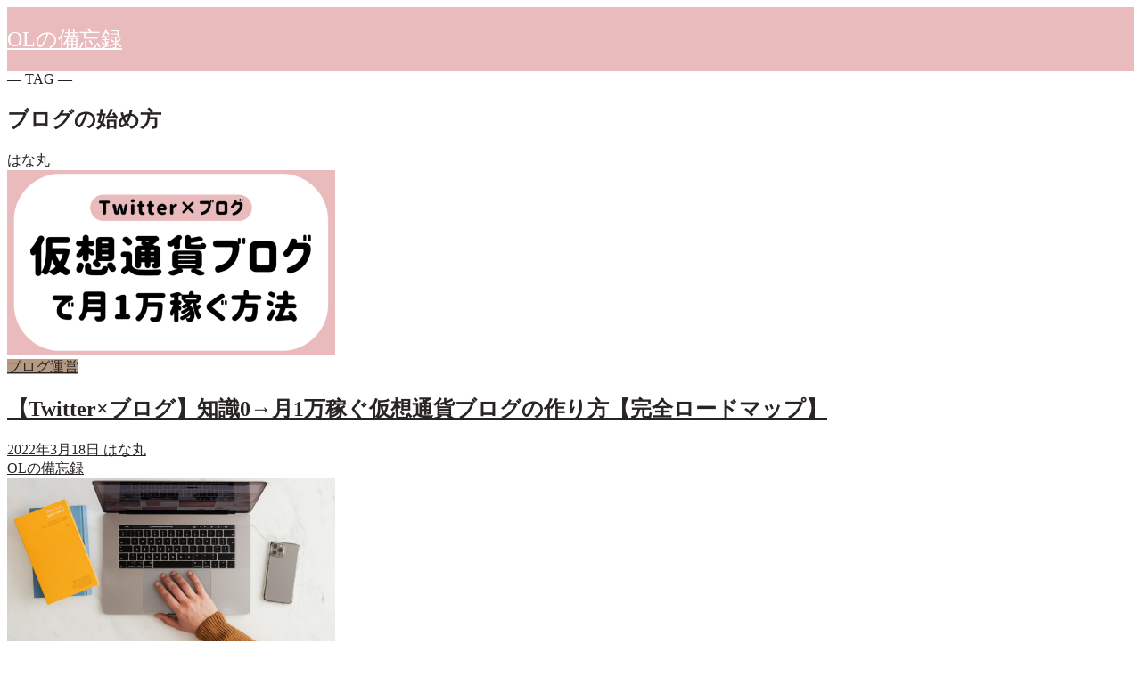

--- FILE ---
content_type: text/html; charset=UTF-8
request_url: https://hanamaru-blog.com/tag/%E3%83%96%E3%83%AD%E3%82%B0%E3%81%AE%E5%A7%8B%E3%82%81%E6%96%B9/
body_size: 12761
content:
<!DOCTYPE html><html lang="ja"><head prefix="og: http://ogp.me/ns# fb: http://ogp.me/ns/fb# article: http://ogp.me/ns/article#"><meta charset="utf-8"><meta http-equiv="X-UA-Compatible" content="IE=edge"><meta name="viewport" content="width=device-width, initial-scale=1"><meta property="og:type" content="blog"><meta property="og:title" content="ブログの始め方タグの記事一覧｜OLの備忘録"><meta property="og:url" content="https://hanamaru-blog.com/tag/%e3%83%96%e3%83%ad%e3%82%b0%e3%81%ae%e5%a7%8b%e3%82%81%e6%96%b9/"><meta property="og:image" content="https://hanamaru-blog.com/wp-content/uploads/2022/03/英語学童は-意味がない？-本当に話せるのか-22.png"><meta property="og:site_name" content="OLの備忘録"><meta property="fb:admins" content=""><meta name="twitter:card" content="summary"><meta name="twitter:site" content="@hanamaru_2458"><link rel="shortcut icon" href="https://hanamaru-blog.com/wp-content/themes/jin/favicon.ico"><link rel="canonical" href="https://hanamaru-blog.com"><title>【ブログの始め方】タグの記事一覧｜OLの備忘録</title><meta name='robots' content='max-image-preview:large' /><link rel='dns-prefetch' href='//cdnjs.cloudflare.com' /><link rel='dns-prefetch' href='//use.fontawesome.com' /><link rel='dns-prefetch' href='//s.w.org' /><link rel="alternate" type="application/rss+xml" title="OLの備忘録 &raquo; フィード" href="https://hanamaru-blog.com/feed/" /><link rel="alternate" type="application/rss+xml" title="OLの備忘録 &raquo; コメントフィード" href="https://hanamaru-blog.com/comments/feed/" /><link rel="alternate" type="application/rss+xml" title="OLの備忘録 &raquo; ブログの始め方 タグのフィード" href="https://hanamaru-blog.com/tag/%e3%83%96%e3%83%ad%e3%82%b0%e3%81%ae%e5%a7%8b%e3%82%81%e6%96%b9/feed/" /> <script defer src="[data-uri]"></script> <!--noptimize--><script id="hanam-ready">
			window.advanced_ads_ready=function(e,a){a=a||"complete";var d=function(e){return"interactive"===a?"loading"!==e:"complete"===e};d(document.readyState)?e():document.addEventListener("readystatechange",(function(a){d(a.target.readyState)&&e()}),{once:"interactive"===a})},window.advanced_ads_ready_queue=window.advanced_ads_ready_queue||[];		</script>
		<!--/noptimize--><style type="text/css">img.wp-smiley,
img.emoji {
	display: inline !important;
	border: none !important;
	box-shadow: none !important;
	height: 1em !important;
	width: 1em !important;
	margin: 0 0.07em !important;
	vertical-align: -0.1em !important;
	background: none !important;
	padding: 0 !important;
}</style><link rel='stylesheet' id='rtoc_style-css'  href='https://hanamaru-blog.com/wp-content/cache/autoptimize/autoptimize_single_493a3bb4a327fe423b6b8cc06e6f9c99.php?ver=5.9.12' type='text/css' media='all' /><link rel='stylesheet' id='wp-block-library-css'  href='https://hanamaru-blog.com/wp-includes/css/dist/block-library/style.min.css?ver=5.9.12' type='text/css' media='all' /><style id='global-styles-inline-css' type='text/css'>body{--wp--preset--color--black: #000000;--wp--preset--color--cyan-bluish-gray: #abb8c3;--wp--preset--color--white: #ffffff;--wp--preset--color--pale-pink: #f78da7;--wp--preset--color--vivid-red: #cf2e2e;--wp--preset--color--luminous-vivid-orange: #ff6900;--wp--preset--color--luminous-vivid-amber: #fcb900;--wp--preset--color--light-green-cyan: #7bdcb5;--wp--preset--color--vivid-green-cyan: #00d084;--wp--preset--color--pale-cyan-blue: #8ed1fc;--wp--preset--color--vivid-cyan-blue: #0693e3;--wp--preset--color--vivid-purple: #9b51e0;--wp--preset--gradient--vivid-cyan-blue-to-vivid-purple: linear-gradient(135deg,rgba(6,147,227,1) 0%,rgb(155,81,224) 100%);--wp--preset--gradient--light-green-cyan-to-vivid-green-cyan: linear-gradient(135deg,rgb(122,220,180) 0%,rgb(0,208,130) 100%);--wp--preset--gradient--luminous-vivid-amber-to-luminous-vivid-orange: linear-gradient(135deg,rgba(252,185,0,1) 0%,rgba(255,105,0,1) 100%);--wp--preset--gradient--luminous-vivid-orange-to-vivid-red: linear-gradient(135deg,rgba(255,105,0,1) 0%,rgb(207,46,46) 100%);--wp--preset--gradient--very-light-gray-to-cyan-bluish-gray: linear-gradient(135deg,rgb(238,238,238) 0%,rgb(169,184,195) 100%);--wp--preset--gradient--cool-to-warm-spectrum: linear-gradient(135deg,rgb(74,234,220) 0%,rgb(151,120,209) 20%,rgb(207,42,186) 40%,rgb(238,44,130) 60%,rgb(251,105,98) 80%,rgb(254,248,76) 100%);--wp--preset--gradient--blush-light-purple: linear-gradient(135deg,rgb(255,206,236) 0%,rgb(152,150,240) 100%);--wp--preset--gradient--blush-bordeaux: linear-gradient(135deg,rgb(254,205,165) 0%,rgb(254,45,45) 50%,rgb(107,0,62) 100%);--wp--preset--gradient--luminous-dusk: linear-gradient(135deg,rgb(255,203,112) 0%,rgb(199,81,192) 50%,rgb(65,88,208) 100%);--wp--preset--gradient--pale-ocean: linear-gradient(135deg,rgb(255,245,203) 0%,rgb(182,227,212) 50%,rgb(51,167,181) 100%);--wp--preset--gradient--electric-grass: linear-gradient(135deg,rgb(202,248,128) 0%,rgb(113,206,126) 100%);--wp--preset--gradient--midnight: linear-gradient(135deg,rgb(2,3,129) 0%,rgb(40,116,252) 100%);--wp--preset--duotone--dark-grayscale: url('#wp-duotone-dark-grayscale');--wp--preset--duotone--grayscale: url('#wp-duotone-grayscale');--wp--preset--duotone--purple-yellow: url('#wp-duotone-purple-yellow');--wp--preset--duotone--blue-red: url('#wp-duotone-blue-red');--wp--preset--duotone--midnight: url('#wp-duotone-midnight');--wp--preset--duotone--magenta-yellow: url('#wp-duotone-magenta-yellow');--wp--preset--duotone--purple-green: url('#wp-duotone-purple-green');--wp--preset--duotone--blue-orange: url('#wp-duotone-blue-orange');--wp--preset--font-size--small: 13px;--wp--preset--font-size--medium: 20px;--wp--preset--font-size--large: 36px;--wp--preset--font-size--x-large: 42px;}.has-black-color{color: var(--wp--preset--color--black) !important;}.has-cyan-bluish-gray-color{color: var(--wp--preset--color--cyan-bluish-gray) !important;}.has-white-color{color: var(--wp--preset--color--white) !important;}.has-pale-pink-color{color: var(--wp--preset--color--pale-pink) !important;}.has-vivid-red-color{color: var(--wp--preset--color--vivid-red) !important;}.has-luminous-vivid-orange-color{color: var(--wp--preset--color--luminous-vivid-orange) !important;}.has-luminous-vivid-amber-color{color: var(--wp--preset--color--luminous-vivid-amber) !important;}.has-light-green-cyan-color{color: var(--wp--preset--color--light-green-cyan) !important;}.has-vivid-green-cyan-color{color: var(--wp--preset--color--vivid-green-cyan) !important;}.has-pale-cyan-blue-color{color: var(--wp--preset--color--pale-cyan-blue) !important;}.has-vivid-cyan-blue-color{color: var(--wp--preset--color--vivid-cyan-blue) !important;}.has-vivid-purple-color{color: var(--wp--preset--color--vivid-purple) !important;}.has-black-background-color{background-color: var(--wp--preset--color--black) !important;}.has-cyan-bluish-gray-background-color{background-color: var(--wp--preset--color--cyan-bluish-gray) !important;}.has-white-background-color{background-color: var(--wp--preset--color--white) !important;}.has-pale-pink-background-color{background-color: var(--wp--preset--color--pale-pink) !important;}.has-vivid-red-background-color{background-color: var(--wp--preset--color--vivid-red) !important;}.has-luminous-vivid-orange-background-color{background-color: var(--wp--preset--color--luminous-vivid-orange) !important;}.has-luminous-vivid-amber-background-color{background-color: var(--wp--preset--color--luminous-vivid-amber) !important;}.has-light-green-cyan-background-color{background-color: var(--wp--preset--color--light-green-cyan) !important;}.has-vivid-green-cyan-background-color{background-color: var(--wp--preset--color--vivid-green-cyan) !important;}.has-pale-cyan-blue-background-color{background-color: var(--wp--preset--color--pale-cyan-blue) !important;}.has-vivid-cyan-blue-background-color{background-color: var(--wp--preset--color--vivid-cyan-blue) !important;}.has-vivid-purple-background-color{background-color: var(--wp--preset--color--vivid-purple) !important;}.has-black-border-color{border-color: var(--wp--preset--color--black) !important;}.has-cyan-bluish-gray-border-color{border-color: var(--wp--preset--color--cyan-bluish-gray) !important;}.has-white-border-color{border-color: var(--wp--preset--color--white) !important;}.has-pale-pink-border-color{border-color: var(--wp--preset--color--pale-pink) !important;}.has-vivid-red-border-color{border-color: var(--wp--preset--color--vivid-red) !important;}.has-luminous-vivid-orange-border-color{border-color: var(--wp--preset--color--luminous-vivid-orange) !important;}.has-luminous-vivid-amber-border-color{border-color: var(--wp--preset--color--luminous-vivid-amber) !important;}.has-light-green-cyan-border-color{border-color: var(--wp--preset--color--light-green-cyan) !important;}.has-vivid-green-cyan-border-color{border-color: var(--wp--preset--color--vivid-green-cyan) !important;}.has-pale-cyan-blue-border-color{border-color: var(--wp--preset--color--pale-cyan-blue) !important;}.has-vivid-cyan-blue-border-color{border-color: var(--wp--preset--color--vivid-cyan-blue) !important;}.has-vivid-purple-border-color{border-color: var(--wp--preset--color--vivid-purple) !important;}.has-vivid-cyan-blue-to-vivid-purple-gradient-background{background: var(--wp--preset--gradient--vivid-cyan-blue-to-vivid-purple) !important;}.has-light-green-cyan-to-vivid-green-cyan-gradient-background{background: var(--wp--preset--gradient--light-green-cyan-to-vivid-green-cyan) !important;}.has-luminous-vivid-amber-to-luminous-vivid-orange-gradient-background{background: var(--wp--preset--gradient--luminous-vivid-amber-to-luminous-vivid-orange) !important;}.has-luminous-vivid-orange-to-vivid-red-gradient-background{background: var(--wp--preset--gradient--luminous-vivid-orange-to-vivid-red) !important;}.has-very-light-gray-to-cyan-bluish-gray-gradient-background{background: var(--wp--preset--gradient--very-light-gray-to-cyan-bluish-gray) !important;}.has-cool-to-warm-spectrum-gradient-background{background: var(--wp--preset--gradient--cool-to-warm-spectrum) !important;}.has-blush-light-purple-gradient-background{background: var(--wp--preset--gradient--blush-light-purple) !important;}.has-blush-bordeaux-gradient-background{background: var(--wp--preset--gradient--blush-bordeaux) !important;}.has-luminous-dusk-gradient-background{background: var(--wp--preset--gradient--luminous-dusk) !important;}.has-pale-ocean-gradient-background{background: var(--wp--preset--gradient--pale-ocean) !important;}.has-electric-grass-gradient-background{background: var(--wp--preset--gradient--electric-grass) !important;}.has-midnight-gradient-background{background: var(--wp--preset--gradient--midnight) !important;}.has-small-font-size{font-size: var(--wp--preset--font-size--small) !important;}.has-medium-font-size{font-size: var(--wp--preset--font-size--medium) !important;}.has-large-font-size{font-size: var(--wp--preset--font-size--large) !important;}.has-x-large-font-size{font-size: var(--wp--preset--font-size--x-large) !important;}</style><link rel='stylesheet' id='contact-form-7-css'  href='https://hanamaru-blog.com/wp-content/cache/autoptimize/autoptimize_single_e6fae855021a88a0067fcc58121c594f.php?ver=5.5.4' type='text/css' media='all' /><link rel='stylesheet' id='ppress-frontend-css'  href='https://hanamaru-blog.com/wp-content/plugins/wp-user-avatar/assets/css/frontend.min.css?ver=3.2.7' type='text/css' media='all' /><link rel='stylesheet' id='ppress-flatpickr-css'  href='https://hanamaru-blog.com/wp-content/plugins/wp-user-avatar/assets/flatpickr/flatpickr.min.css?ver=3.2.7' type='text/css' media='all' /><link rel='stylesheet' id='ppress-select2-css'  href='https://hanamaru-blog.com/wp-content/plugins/wp-user-avatar/assets/select2/select2.min.css?ver=5.9.12' type='text/css' media='all' /><link rel='stylesheet' id='theme-style-css'  href='https://hanamaru-blog.com/wp-content/cache/autoptimize/autoptimize_single_cec452ff642344b121a671114a37a14d.php?ver=5.9.12' type='text/css' media='all' /><link rel='stylesheet' id='fontawesome-style-css'  href='https://use.fontawesome.com/releases/v5.6.3/css/all.css?ver=5.9.12' type='text/css' media='all' /><link rel='stylesheet' id='swiper-style-css'  href='https://cdnjs.cloudflare.com/ajax/libs/Swiper/4.0.7/css/swiper.min.css?ver=5.9.12' type='text/css' media='all' /> <script defer type='text/javascript' src='https://hanamaru-blog.com/wp-includes/js/jquery/jquery.min.js?ver=3.6.0' id='jquery-core-js'></script> <script defer type='text/javascript' src='https://hanamaru-blog.com/wp-includes/js/jquery/jquery-migrate.min.js?ver=3.3.2' id='jquery-migrate-js'></script> <script defer type='text/javascript' src='https://hanamaru-blog.com/wp-content/plugins/wp-user-avatar/assets/flatpickr/flatpickr.min.js?ver=5.9.12' id='ppress-flatpickr-js'></script> <script defer type='text/javascript' src='https://hanamaru-blog.com/wp-content/plugins/wp-user-avatar/assets/select2/select2.min.js?ver=5.9.12' id='ppress-select2-js'></script> <link rel="https://api.w.org/" href="https://hanamaru-blog.com/wp-json/" /><link rel="alternate" type="application/json" href="https://hanamaru-blog.com/wp-json/wp/v2/tags/72" /><style type="text/css">#wrapper {
			background-color: #ffffff;
			background-image: url();
					}

		.related-entry-headline-text span:before,
		#comment-title span:before,
		#reply-title span:before {
			background-color: #eabbbd;
			border-color: #eabbbd !important;
		}

		#breadcrumb:after,
		#page-top a {
			background-color: #eabbbd;
		}

		footer {
			background-color: #eabbbd;
		}

		.footer-inner a,
		#copyright,
		#copyright-center {
			border-color: #fff !important;
			color: #fff !important;
		}

		#footer-widget-area {
			border-color: #fff !important;
		}

		.page-top-footer a {
			color: #eabbbd !important;
		}

		#breadcrumb ul li,
		#breadcrumb ul li a {
			color: #eabbbd !important;
		}

		body,
		a,
		a:link,
		a:visited,
		.my-profile,
		.widgettitle,
		.tabBtn-mag label {
			color: #282423;
		}

		a:hover {
			color: #7aaff4;
		}

		.widget_nav_menu ul>li>a:before,
		.widget_categories ul>li>a:before,
		.widget_pages ul>li>a:before,
		.widget_recent_entries ul>li>a:before,
		.widget_archive ul>li>a:before,
		.widget_archive form:after,
		.widget_categories form:after,
		.widget_nav_menu ul>li>ul.sub-menu>li>a:before,
		.widget_categories ul>li>.children>li>a:before,
		.widget_pages ul>li>.children>li>a:before,
		.widget_nav_menu ul>li>ul.sub-menu>li>ul.sub-menu li>a:before,
		.widget_categories ul>li>.children>li>.children li>a:before,
		.widget_pages ul>li>.children>li>.children li>a:before {
			color: #eabbbd;
		}

		.widget_nav_menu ul .sub-menu .sub-menu li a:before {
			background-color: #282423 !important;
		}
		.d--labeling-act-border{
			border-color: rgba(40,36,35,0.18);
		}
		.c--labeling-act.d--labeling-act-solid{
			background-color: rgba(40,36,35,0.06);
		}
		.a--labeling-act{
			color: rgba(40,36,35,0.6);
		}
		.a--labeling-small-act span{
			background-color: rgba(40,36,35,0.21);
		}
		.c--labeling-act.d--labeling-act-strong{
			background-color: rgba(40,36,35,0.045);
		}
		.d--labeling-act-strong .a--labeling-act{
			color: rgba(40,36,35,0.75);
		}


		footer .footer-widget,
		footer .footer-widget a,
		footer .footer-widget ul li,
		.footer-widget.widget_nav_menu ul>li>a:before,
		.footer-widget.widget_categories ul>li>a:before,
		.footer-widget.widget_recent_entries ul>li>a:before,
		.footer-widget.widget_pages ul>li>a:before,
		.footer-widget.widget_archive ul>li>a:before,
		footer .widget_tag_cloud .tagcloud a:before {
			color: #fff !important;
			border-color: #fff !important;
		}

		footer .footer-widget .widgettitle {
			color: #fff !important;
			border-color: #eabbbd !important;
		}

		footer .widget_nav_menu ul .children .children li a:before,
		footer .widget_categories ul .children .children li a:before,
		footer .widget_nav_menu ul .sub-menu .sub-menu li a:before {
			background-color: #fff !important;
		}

		#drawernav a:hover,
		.post-list-title,
		#prev-next p,
		#toc_container .toc_list li a {
			color: #282423 !important;
		}

		#header-box {
			background-color: #eabbbd;
		}

		@media (min-width: 768px) {

			#header-box .header-box10-bg:before,
			#header-box .header-box11-bg:before {
				border-radius: 2px;
			}
		}

		@media (min-width: 768px) {
			.top-image-meta {
				margin-top: calc(0px - 30px);
			}
		}

		@media (min-width: 1200px) {
			.top-image-meta {
				margin-top: calc(0px);
			}
		}

		.pickup-contents:before {
			background-color: #eabbbd !important;
		}

		.main-image-text {
			color: #5e6c77;
		}

		.main-image-text-sub {
			color: #5e6c77;
		}

		@media (min-width: 481px) {
			#site-info {
				padding-top: 20px !important;
				padding-bottom: 20px !important;
			}
		}

		#site-info span a {
			color: #ffffff !important;
		}

		#headmenu .headsns .line a svg {
			fill: #ffffff !important;
		}

		#headmenu .headsns a,
		#headmenu {
			color: #ffffff !important;
			border-color: #ffffff !important;
		}

		.profile-follow .line-sns a svg {
			fill: #eabbbd !important;
		}

		.profile-follow .line-sns a:hover svg {
			fill: #eabbbd !important;
		}

		.profile-follow a {
			color: #eabbbd !important;
			border-color: #eabbbd !important;
		}

		.profile-follow a:hover,
		#headmenu .headsns a:hover {
			color: #eabbbd !important;
			border-color: #eabbbd !important;
		}

		.search-box:hover {
			color: #eabbbd !important;
			border-color: #eabbbd !important;
		}

		#header #headmenu .headsns .line a:hover svg {
			fill: #eabbbd !important;
		}

		.cps-icon-bar,
		#navtoggle:checked+.sp-menu-open .cps-icon-bar {
			background-color: #ffffff;
		}

		#nav-container {
			background-color: #ffffff;
		}

		.menu-box .menu-item svg {
			fill: #5e6c77;
		}

		#drawernav ul.menu-box>li>a,
		#drawernav2 ul.menu-box>li>a,
		#drawernav3 ul.menu-box>li>a,
		#drawernav4 ul.menu-box>li>a,
		#drawernav5 ul.menu-box>li>a,
		#drawernav ul.menu-box>li.menu-item-has-children:after,
		#drawernav2 ul.menu-box>li.menu-item-has-children:after,
		#drawernav3 ul.menu-box>li.menu-item-has-children:after,
		#drawernav4 ul.menu-box>li.menu-item-has-children:after,
		#drawernav5 ul.menu-box>li.menu-item-has-children:after {
			color: #5e6c77 !important;
		}

		#drawernav ul.menu-box li a,
		#drawernav2 ul.menu-box li a,
		#drawernav3 ul.menu-box li a,
		#drawernav4 ul.menu-box li a,
		#drawernav5 ul.menu-box li a {
			font-size: 12px !important;
		}

		#drawernav3 ul.menu-box>li {
			color: #282423 !important;
		}

		#drawernav4 .menu-box>.menu-item>a:after,
		#drawernav3 .menu-box>.menu-item>a:after,
		#drawernav .menu-box>.menu-item>a:after {
			background-color: #5e6c77 !important;
		}

		#drawernav2 .menu-box>.menu-item:hover,
		#drawernav5 .menu-box>.menu-item:hover {
			border-top-color: #eabbbd !important;
		}

		.cps-info-bar a {
			background-color: #dbced3 !important;
		}

		@media (min-width: 768px) {
			.post-list-mag .post-list-item:not(:nth-child(2n)) {
				margin-right: 2.6%;
			}
		}

		@media (min-width: 768px) {

			#tab-1:checked~.tabBtn-mag li [for="tab-1"]:after,
			#tab-2:checked~.tabBtn-mag li [for="tab-2"]:after,
			#tab-3:checked~.tabBtn-mag li [for="tab-3"]:after,
			#tab-4:checked~.tabBtn-mag li [for="tab-4"]:after {
				border-top-color: #eabbbd !important;
			}

			.tabBtn-mag label {
				border-bottom-color: #eabbbd !important;
			}
		}

		#tab-1:checked~.tabBtn-mag li [for="tab-1"],
		#tab-2:checked~.tabBtn-mag li [for="tab-2"],
		#tab-3:checked~.tabBtn-mag li [for="tab-3"],
		#tab-4:checked~.tabBtn-mag li [for="tab-4"],
		#prev-next a.next:after,
		#prev-next a.prev:after,
		.more-cat-button a:hover span:before {
			background-color: #eabbbd !important;
		}


		.swiper-slide .post-list-cat,
		.post-list-mag .post-list-cat,
		.post-list-mag3col .post-list-cat,
		.post-list-mag-sp1col .post-list-cat,
		.swiper-pagination-bullet-active,
		.pickup-cat,
		.post-list .post-list-cat,
		#breadcrumb .bcHome a:hover span:before,
		.popular-item:nth-child(1) .pop-num,
		.popular-item:nth-child(2) .pop-num,
		.popular-item:nth-child(3) .pop-num {
			background-color: #eabbbd !important;
		}

		.sidebar-btn a,
		.profile-sns-menu {
			background-color: #eabbbd !important;
		}

		.sp-sns-menu a,
		.pickup-contents-box a:hover .pickup-title {
			border-color: #eabbbd !important;
			color: #eabbbd !important;
		}

		.pro-line svg {
			fill: #eabbbd !important;
		}

		.cps-post-cat a,
		.meta-cat,
		.popular-cat {
			background-color: #eabbbd !important;
			border-color: #eabbbd !important;
		}

		.tagicon,
		.tag-box a,
		#toc_container .toc_list>li,
		#toc_container .toc_title {
			color: #eabbbd !important;
		}

		.widget_tag_cloud a::before {
			color: #282423 !important;
		}

		.tag-box a,
		#toc_container:before {
			border-color: #eabbbd !important;
		}

		.cps-post-cat a:hover {
			color: #7aaff4 !important;
		}

		.pagination li:not([class*="current"]) a:hover,
		.widget_tag_cloud a:hover {
			background-color: #eabbbd !important;
		}

		.pagination li:not([class*="current"]) a:hover {
			opacity: 0.5 !important;
		}

		.pagination li.current a {
			background-color: #eabbbd !important;
			border-color: #eabbbd !important;
		}

		.nextpage a:hover span {
			color: #eabbbd !important;
			border-color: #eabbbd !important;
		}

		.cta-content:before {
			background-color: #2294d6 !important;
		}

		.cta-text,
		.info-title {
			color: #fff !important;
		}

		#footer-widget-area.footer_style1 .widgettitle {
			border-color: #eabbbd !important;
		}

		.sidebar_style1 .widgettitle,
		.sidebar_style5 .widgettitle {
			border-color: #eabbbd !important;
		}

		.sidebar_style2 .widgettitle,
		.sidebar_style4 .widgettitle,
		.sidebar_style6 .widgettitle,
		#home-bottom-widget .widgettitle,
		#home-top-widget .widgettitle,
		#post-bottom-widget .widgettitle,
		#post-top-widget .widgettitle {
			background-color: #eabbbd !important;
		}

		#home-bottom-widget .widget_search .search-box input[type="submit"],
		#home-top-widget .widget_search .search-box input[type="submit"],
		#post-bottom-widget .widget_search .search-box input[type="submit"],
		#post-top-widget .widget_search .search-box input[type="submit"] {
			background-color: #eabbbd !important;
		}

		.tn-logo-size {
			font-size: 150% !important;
		}

		@media (min-width: 481px) {
			.tn-logo-size img {
				width: calc(150%*0.5) !important;
			}
		}

		@media (min-width: 768px) {
			.tn-logo-size img {
				width: calc(150%*2.2) !important;
			}
		}

		@media (min-width: 1200px) {
			.tn-logo-size img {
				width: 150% !important;
			}
		}

		.sp-logo-size {
			font-size: 120% !important;
		}

		.sp-logo-size img {
			width: 120% !important;
		}

		.cps-post-main ul>li:before,
		.cps-post-main ol>li:before {
			background-color: #eabbbd !important;
		}

		.profile-card .profile-title {
			background-color: #eabbbd !important;
		}

		.profile-card {
			border-color: #eabbbd !important;
		}

		.cps-post-main a {
			color: #1e73be;
		}

		.cps-post-main .marker {
			background: -webkit-linear-gradient(transparent 60%, #ffe2e2 0%);
			background: linear-gradient(transparent 60%, #ffe2e2 0%);
		}

		.cps-post-main .marker2 {
			background: -webkit-linear-gradient(transparent 80%, #c9e7ea 0%);
			background: linear-gradient(transparent 80%, #c9e7ea 0%);
		}

		.cps-post-main .jic-sc {
			color: #e9546b;
		}


		.simple-box1 {
			border-color: #bd9479 !important;
		}

		.simple-box2 {
			border-color: #9cc3e2 !important;
		}

		.simple-box3 {
			border-color: #bd9479 !important;
		}

		.simple-box4 {
			border-color: #9cc3e2 !important;
		}

		.simple-box4:before {
			background-color: #9cc3e2;
		}

		.simple-box5 {
			border-color: #9cc3e2 !important;
		}

		.simple-box5:before {
			background-color: #9cc3e2;
		}

		.simple-box6 {
			background-color: #f9f3ea !important;
		}

		.simple-box7 {
			border-color: #9cc3e2 !important;
		}

		.simple-box7:before {
			background-color: #9cc3e2 !important;
		}

		.simple-box8 {
			border-color: #9cc3e2 !important;
		}

		.simple-box8:before {
			background-color: #9cc3e2 !important;
		}

		.simple-box9:before {
			background-color: #9cc3e2 !important;
		}

		.simple-box9:after {
			border-color: #9cc3e2 #9cc3e2 #fff #fff !important;
		}

		.kaisetsu-box1:before,
		.kaisetsu-box1-title {
			background-color: #9cc3e2 !important;
		}

		.kaisetsu-box2 {
			border-color: #eabbbd !important;
		}

		.kaisetsu-box2-title {
			background-color: #eabbbd !important;
		}

		.kaisetsu-box4 {
			border-color: #9cc3e2 !important;
		}

		.kaisetsu-box4-title {
			background-color: #9cc3e2 !important;
		}

		.kaisetsu-box5:before {
			background-color: #9cc3e2 !important;
		}

		.kaisetsu-box5-title {
			background-color: #9cc3e2 !important;
		}

		.concept-box1 {
			border-color: #eabbbd !important;
		}

		.concept-box1:after {
			background-color: #eabbbd !important;
		}

		.concept-box1:before {
			content: "ポイント" !important;
			color: #eabbbd !important;
		}

		.concept-box2 {
			border-color: #9cc3e2 !important;
		}

		.concept-box2:after {
			background-color: #9cc3e2 !important;
		}

		.concept-box2:before {
			content: "注意点" !important;
			color: #9cc3e2 !important;
		}

		.concept-box3 {
			border-color: #eabbbd !important;
		}

		.concept-box3:after {
			background-color: #eabbbd !important;
		}

		.concept-box3:before {
			content: "良い例" !important;
			color: #eabbbd !important;
		}

		.concept-box4 {
			border-color: #ed8989 !important;
		}

		.concept-box4:after {
			background-color: #ed8989 !important;
		}

		.concept-box4:before {
			content: "悪い例" !important;
			color: #ed8989 !important;
		}

		.concept-box5 {
			border-color: #9e9e9e !important;
		}

		.concept-box5:after {
			background-color: #9e9e9e !important;
		}

		.concept-box5:before {
			content: "参考" !important;
			color: #9e9e9e !important;
		}

		.concept-box6 {
			border-color: #8eaced !important;
		}

		.concept-box6:after {
			background-color: #8eaced !important;
		}

		.concept-box6:before {
			content: "メモ" !important;
			color: #8eaced !important;
		}

		.innerlink-box1,
		.blog-card {
			border-color: #eabbbd !important;
		}

		.innerlink-box1-title {
			background-color: #eabbbd !important;
			border-color: #eabbbd !important;
		}

		.innerlink-box1:before,
		.blog-card-hl-box {
			background-color: #eabbbd !important;
		}

		.jin-ac-box01-title::after {
			color: #eabbbd;
		}

		.color-button01 a,
		.color-button01 a:hover,
		.color-button01:before {
			background-color: #66add6 !important;
		}

		.top-image-btn-color a,
		.top-image-btn-color a:hover,
		.top-image-btn-color:before {
			background-color: #bbbfea !important;
		}

		.color-button02 a,
		.color-button02 a:hover,
		.color-button02:before {
			background-color: #a7e888 !important;
		}

		.color-button01-big a,
		.color-button01-big a:hover,
		.color-button01-big:before {
			background-color: #ff6768 !important;
		}

		.color-button01-big a,
		.color-button01-big:before {
			border-radius: 5px !important;
		}

		.color-button01-big a {
			padding-top: 20px !important;
			padding-bottom: 20px !important;
		}

		.color-button02-big a,
		.color-button02-big a:hover,
		.color-button02-big:before {
			background-color: #3ee0ba !important;
		}

		.color-button02-big a,
		.color-button02-big:before {
			border-radius: 40px !important;
		}

		.color-button02-big a {
			padding-top: 20px !important;
			padding-bottom: 20px !important;
		}

		.color-button01-big {
			width: 75% !important;
		}

		.color-button02-big {
			width: 75% !important;
		}

		.top-image-btn-color a:hover,
		.color-button01 a:hover,
		.color-button02 a:hover,
		.color-button01-big a:hover,
		.color-button02-big a:hover {
			opacity: 1;
		}

		.h2-style01 h2,
		.h2-style02 h2:before,
		.h2-style03 h2,
		.h2-style04 h2:before,
		.h2-style05 h2,
		.h2-style07 h2:before,
		.h2-style07 h2:after,
		.h3-style03 h3:before,
		.h3-style02 h3:before,
		.h3-style05 h3:before,
		.h3-style07 h3:before,
		.h2-style08 h2:after,
		.h2-style10 h2:before,
		.h2-style10 h2:after,
		.h3-style02 h3:after,
		.h4-style02 h4:before {
			background-color: #eabbbd !important;
		}

		.h3-style01 h3,
		.h3-style04 h3,
		.h3-style05 h3,
		.h3-style06 h3,
		.h4-style01 h4,
		.h2-style02 h2,
		.h2-style08 h2,
		.h2-style08 h2:before,
		.h2-style09 h2,
		.h4-style03 h4 {
			border-color: #eabbbd !important;
		}

		.h2-style05 h2:before {
			border-top-color: #eabbbd !important;
		}

		.h2-style06 h2:before,
		.sidebar_style3 .widgettitle:after {
			background-image: linear-gradient(-45deg,
					transparent 25%,
					#eabbbd 25%,
					#eabbbd 50%,
					transparent 50%,
					transparent 75%,
					#eabbbd 75%,
					#eabbbd);
		}

		.jin-h2-icons.h2-style02 h2 .jic:before,
		.jin-h2-icons.h2-style04 h2 .jic:before,
		.jin-h2-icons.h2-style06 h2 .jic:before,
		.jin-h2-icons.h2-style07 h2 .jic:before,
		.jin-h2-icons.h2-style08 h2 .jic:before,
		.jin-h2-icons.h2-style09 h2 .jic:before,
		.jin-h2-icons.h2-style10 h2 .jic:before,
		.jin-h3-icons.h3-style01 h3 .jic:before,
		.jin-h3-icons.h3-style02 h3 .jic:before,
		.jin-h3-icons.h3-style03 h3 .jic:before,
		.jin-h3-icons.h3-style04 h3 .jic:before,
		.jin-h3-icons.h3-style05 h3 .jic:before,
		.jin-h3-icons.h3-style06 h3 .jic:before,
		.jin-h3-icons.h3-style07 h3 .jic:before,
		.jin-h4-icons.h4-style01 h4 .jic:before,
		.jin-h4-icons.h4-style02 h4 .jic:before,
		.jin-h4-icons.h4-style03 h4 .jic:before,
		.jin-h4-icons.h4-style04 h4 .jic:before {
			color: #eabbbd;
		}

		@media all and (-ms-high-contrast:none) {

			*::-ms-backdrop,
			.color-button01:before,
			.color-button02:before,
			.color-button01-big:before,
			.color-button02-big:before {
				background-color: #595857 !important;
			}
		}

		.jin-lp-h2 h2,
		.jin-lp-h2 h2 {
			background-color: transparent !important;
			border-color: transparent !important;
			color: #282423 !important;
		}

		.jincolumn-h3style2 {
			border-color: #eabbbd !important;
		}

		.jinlph2-style1 h2:first-letter {
			color: #eabbbd !important;
		}

		.jinlph2-style2 h2,
		.jinlph2-style3 h2 {
			border-color: #eabbbd !important;
		}

		.jin-photo-title .jin-fusen1-down,
		.jin-photo-title .jin-fusen1-even,
		.jin-photo-title .jin-fusen1-up {
			border-left-color: #eabbbd;
		}

		.jin-photo-title .jin-fusen2,
		.jin-photo-title .jin-fusen3 {
			background-color: #eabbbd;
		}

		.jin-photo-title .jin-fusen2:before,
		.jin-photo-title .jin-fusen3:before {
			border-top-color: #eabbbd;
		}

		.has-huge-font-size {
			font-size: 42px !important;
		}

		.has-large-font-size {
			font-size: 36px !important;
		}

		.has-medium-font-size {
			font-size: 20px !important;
		}

		.has-normal-font-size {
			font-size: 16px !important;
		}

		.has-small-font-size {
			font-size: 13px !important;
		}</style><style type="text/css">.broken_link, a.broken_link {
	text-decoration: line-through;
}</style><style type="text/css">/*<!-- rtoc -->*/
		.rtoc-mokuji-content {
			background-color: #ffffff;
		}

		.rtoc-mokuji-content.frame1 {
			border: 1px solid #b59980;
		}

		.rtoc-mokuji-content #rtoc-mokuji-title {
			color: #b59980;
		}

		.rtoc-mokuji-content .rtoc-mokuji li>a {
			color: #333333;
		}

		.rtoc-mokuji-content .mokuji_ul.level-1>.rtoc-item::before {
			background-color: #b59980 !important;
		}

		.rtoc-mokuji-content .mokuji_ul.level-2>.rtoc-item::before {
			background-color: #b59980 !important;
		}
		.rtoc-mokuji-content.frame2::before, .rtoc-mokuji-content.frame3, .rtoc-mokuji-content.frame4, .rtoc-mokuji-content.frame5{
			border-color:#b59980;
		}
		.rtoc-mokuji-content.frame5::before, .rtoc-mokuji-content.frame5::after{
			background-color:#b59980;
		}

		.cls-1,
		.cls-2 {
			stroke: #b59980;
		}

		.rtoc-mokuji-content .decimal_ol.level-2>.rtoc-item::before,
		.rtoc-mokuji-content .mokuji_ol.level-2>.rtoc-item::before,
		.rtoc-mokuji-content .decimal_ol.level-2 > .rtoc-item::after {
			color: #b59980;
			background-color: #b59980;
		}
		.rtoc-mokuji-content .rtoc-mokuji.level-1 > .rtoc-item::before{
			color: #b59980;
		}

		.rtoc-mokuji-content .decimal_ol>.rtoc-item::after {
			background-color: #b59980;
		}

		.rtoc-mokuji-content .decimal_ol>.rtoc-item::before {
			color: #b59980;
		}
		/*rtoc_return*/
		#rtoc_return a::before {
			background-image: url(https://hanamaru-blog.com/wp-content/plugins/rich-table-of-content/include/../img/rtoc_return.png);
		}

		#rtoc_return a {
			background-color: #b59980 !important;
		}

		/* アクセントポイント */
		.rtoc-mokuji-content .level-1>.rtoc-item #rtocAC.accent-point::after {
			background-color: #b59980;
		}

		.rtoc-mokuji-content .level-2>.rtoc-item #rtocAC.accent-point::after {
			background-color: #b59980;
		}
		/* rtoc_addon */</style><style type="text/css">.rtoc-mokuji-content #rtoc-mokuji-title{
					color:#eabbbd;
				}

				.rtoc-mokuji-content.frame2::before,
				.rtoc-mokuji-content.frame3,
				.rtoc-mokuji-content.frame4,
				.rtoc-mokuji-content.frame5 {
					border-color: #eabbbd;
				}

				.rtoc-mokuji-content .decimal_ol>.rtoc-item::before,
				.rtoc-mokuji-content .decimal_ol.level-2>.rtoc-item::before,
				.rtoc-mokuji-content .mokuji_ol>.rtoc-item::before {
					color: #eabbbd;
				}

				.rtoc-mokuji-content .decimal_ol>.rtoc-item::after,
				.rtoc-mokuji-content .decimal_ol>.rtoc-item::after,
				.rtoc-mokuji-content .mokuji_ul.level-1>.rtoc-item::before,
				.rtoc-mokuji-content .mokuji_ul.level-2>.rtoc-item::before {
					background-color: #eabbbd !important;
				}</style><link rel="alternate" type="application/rss+xml" title="RSS" href="https://hanamaru-blog.com/rsslatest.xml" /><link href="https://hanamaru-blog.com/wp-content/cache/autoptimize/autoptimize_single_e6ea0dc37c79f3c996ad7b049a069cdf.php" rel="stylesheet" />  <script defer src="https://www.googletagmanager.com/gtag/js?id=UA-130619548-2"></script> <script defer src="[data-uri]"></script> <meta name="google-site-verification" content="Z1k5eL_4g2tIhqRXNu-TANJ1S3lK1ALCnmMIANZ1YQI" /></head><body class="archive tag tag-72 aa-prefix-hanam- aa-disabled-archive" id="nts-style"><div id="wrapper"><div id="scroll-content" class="animate"><div id="header-box" class="tn_on header-box animate"><div id="header" class="header-type2 header animate"><div id="site-info" class="ef"> <span class="tn-logo-size"><a href='https://hanamaru-blog.com/' title='OLの備忘録' rel='home'>OLの備忘録</a></span></div></div></div><div id="main-image" class="main-image animate"></div><div class="clearfix"></div><div id="contents"><main id="main-contents" class="main-contents article_style1 animate" itemscope itemtype="https://schema.org/Blog"><section class="cps-post-box hentry"><header class="archive-post-header"> <span class="archive-title-sub ef">― TAG ―</span><h1 class="archive-title entry-title" itemprop="headline">ブログの始め方</h1><div class="cps-post-meta vcard"> <span class="writer fn" itemprop="author" itemscope itemtype="https://schema.org/Person"><span itemprop="name">はな丸</span></span></div></header></section><section class="entry-content archive-box"><div class="toppost-list-box-simple"><div class="post-list-mag"><article class="post-list-item" itemscope itemtype="https://schema.org/BlogPosting"> <a class="post-list-link" rel="bookmark" href="https://hanamaru-blog.com/howtostart-crypto-blog/" itemprop='mainEntityOfPage'><div class="post-list-inner"><div class="post-list-thumb" itemprop="image" itemscope itemtype="https://schema.org/ImageObject"> <img src="[data-uri]" data-lazy-type="image" data-lazy-src="https://hanamaru-blog.com/wp-content/uploads/2022/03/はてなブログ　アイキャッチ画像　はてブ　Blog-5-640x360.png" class="lazy lazy-hidden attachment-small_size size-small_size wp-post-image" alt="roadmap-crypto-blog" width ="368" height ="207" /><noscript><img src="https://hanamaru-blog.com/wp-content/uploads/2022/03/はてなブログ　アイキャッチ画像　はてブ　Blog-5-640x360.png" class="attachment-small_size size-small_size wp-post-image" alt="roadmap-crypto-blog" width ="368" height ="207" /></noscript><meta itemprop="url" content="https://hanamaru-blog.com/wp-content/uploads/2022/03/はてなブログ　アイキャッチ画像　はてブ　Blog-5-640x360.png"><meta itemprop="width" content="640"><meta itemprop="height" content="360"></div><div class="post-list-meta vcard"> <span class="post-list-cat category-blog" style="background-color:#b59980!important;" itemprop="keywords">ブログ運営</span><h2 class="post-list-title entry-title" itemprop="headline">【Twitter×ブログ】知識0→月1万稼ぐ仮想通貨ブログの作り方【完全ロードマップ】</h2> <span class="post-list-date date updated ef" itemprop="datePublished dateModified" datetime="2022-03-18" content="2022-03-18">2022年3月18日</span> <span class="writer fn" itemprop="author" itemscope itemtype="https://schema.org/Person"><span itemprop="name">はな丸</span></span><div class="post-list-publisher" itemprop="publisher" itemscope itemtype="https://schema.org/Organization"> <span itemprop="logo" itemscope itemtype="https://schema.org/ImageObject"> <span itemprop="url"></span> </span> <span itemprop="name">OLの備忘録</span></div></div></div> </a></article><article class="post-list-item" itemscope itemtype="https://schema.org/BlogPosting"> <a class="post-list-link" rel="bookmark" href="https://hanamaru-blog.com/wordpress-settings/" itemprop='mainEntityOfPage'><div class="post-list-inner"><div class="post-list-thumb" itemprop="image" itemscope itemtype="https://schema.org/ImageObject"> <img src="[data-uri]" data-lazy-type="image" data-lazy-src="https://hanamaru-blog.com/wp-content/uploads/2022/03/kaboompics_Man-works-on-a-computer-at-his-desk-mobile-phone-640x360.jpg" class="lazy lazy-hidden attachment-small_size size-small_size wp-post-image" alt="" loading="lazy" width ="368" height ="207" /><noscript><img src="https://hanamaru-blog.com/wp-content/uploads/2022/03/kaboompics_Man-works-on-a-computer-at-his-desk-mobile-phone-640x360.jpg" class="attachment-small_size size-small_size wp-post-image" alt="" loading="lazy" width ="368" height ="207" /></noscript><meta itemprop="url" content="https://hanamaru-blog.com/wp-content/uploads/2022/03/kaboompics_Man-works-on-a-computer-at-his-desk-mobile-phone-640x360.jpg"><meta itemprop="width" content="640"><meta itemprop="height" content="360"></div><div class="post-list-meta vcard"> <span class="post-list-cat category-blog" style="background-color:#b59980!important;" itemprop="keywords">ブログ運営</span><h2 class="post-list-title entry-title" itemprop="headline">【必須】WordPressブログで必要な初期設定とやり方【画像付】</h2> <span class="post-list-date date updated ef" itemprop="datePublished dateModified" datetime="2022-03-03" content="2022-03-03">2022年3月3日</span> <span class="writer fn" itemprop="author" itemscope itemtype="https://schema.org/Person"><span itemprop="name">はな丸</span></span><div class="post-list-publisher" itemprop="publisher" itemscope itemtype="https://schema.org/Organization"> <span itemprop="logo" itemscope itemtype="https://schema.org/ImageObject"> <span itemprop="url"></span> </span> <span itemprop="name">OLの備忘録</span></div></div></div> </a></article><article class="post-list-item" itemscope itemtype="https://schema.org/BlogPosting"> <a class="post-list-link" rel="bookmark" href="https://hanamaru-blog.com/how-to-start-wordpress/" itemprop='mainEntityOfPage'><div class="post-list-inner"><div class="post-list-thumb" itemprop="image" itemscope itemtype="https://schema.org/ImageObject"> <img src="[data-uri]" data-lazy-type="image" data-lazy-src="https://hanamaru-blog.com/wp-content/uploads/2022/02/kaboompics_Young-Asian-Woman-At-Office-1-640x360.jpg" class="lazy lazy-hidden attachment-small_size size-small_size wp-post-image" alt="" loading="lazy" width ="368" height ="207" /><noscript><img src="https://hanamaru-blog.com/wp-content/uploads/2022/02/kaboompics_Young-Asian-Woman-At-Office-1-640x360.jpg" class="attachment-small_size size-small_size wp-post-image" alt="" loading="lazy" width ="368" height ="207" /></noscript><meta itemprop="url" content="https://hanamaru-blog.com/wp-content/uploads/2022/02/kaboompics_Young-Asian-Woman-At-Office-1-640x360.jpg"><meta itemprop="width" content="640"><meta itemprop="height" content="360"></div><div class="post-list-meta vcard"> <span class="post-list-cat category-blog" style="background-color:#b59980!important;" itemprop="keywords">ブログ運営</span><h2 class="post-list-title entry-title" itemprop="headline">【完全版】初心者でも出来るWordPressブログの始め方【簡単4ステップ】</h2> <span class="post-list-date date updated ef" itemprop="datePublished dateModified" datetime="2022-02-27" content="2022-02-27">2022年2月27日</span> <span class="writer fn" itemprop="author" itemscope itemtype="https://schema.org/Person"><span itemprop="name">はな丸</span></span><div class="post-list-publisher" itemprop="publisher" itemscope itemtype="https://schema.org/Organization"> <span itemprop="logo" itemscope itemtype="https://schema.org/ImageObject"> <span itemprop="url"></span> </span> <span itemprop="name">OLの備忘録</span></div></div></div> </a></article><section class="pager-top"></section></div></div></section></main><div id="sidebar" class="sideber sidebar_style2 animate" role="complementary" itemscope itemtype="https://schema.org/WPSideBar"><div id="search-2" class="widget widget_search"><form class="search-box" role="search" method="get" id="searchform" action="https://hanamaru-blog.com/"> <input type="search" placeholder="" class="text search-text" value="" name="s" id="s"> <input type="submit" id="searchsubmit" value="&#xe931;"></form></div><div id="categories-2" class="widget widget_categories"><div class="widgettitle ef">カテゴリー</div><ul><li class="cat-item cat-item-40"><a href="https://hanamaru-blog.com/category/cryptocurrency-report/">ビットコイン運用レポ <span class="count">4</span></a></li><li class="cat-item cat-item-52"><a href="https://hanamaru-blog.com/category/blog/">ブログ運営 <span class="count">7</span></a></li><li class="cat-item cat-item-66"><a href="https://hanamaru-blog.com/category/cryptocurrency/">仮想通貨 <span class="count">8</span></a></li><li class="cat-item cat-item-1"><a href="https://hanamaru-blog.com/category/%e6%9c%aa%e5%88%86%e9%a1%9e/">未分類 <span class="count">1</span></a></li><li class="cat-item cat-item-42"><a href="https://hanamaru-blog.com/category/eigo-gakudo/">英語学童 <span class="count">2</span></a></li><li class="cat-item cat-item-18"><a href="https://hanamaru-blog.com/category/cosme_skincare/">購入品レビュー <span class="count">1</span></a></li></ul></div></div></div><div class="clearfix"></div><div id="breadcrumb" class="footer_type1"><ul itemscope itemtype="https://schema.org/BreadcrumbList"><div class="page-top-footer"><a class="totop"><i class="jic jin-ifont-arrowtop"></i></a></div><li itemprop="itemListElement" itemscope itemtype="https://schema.org/ListItem"> <a href="https://hanamaru-blog.com/" itemid="https://hanamaru-blog.com/" itemscope itemtype="https://schema.org/Thing" itemprop="item"> <i class="jic jin-ifont-home space-i" aria-hidden="true"></i><span itemprop="name">HOME</span> </a><meta itemprop="position" content="1"></li><li itemprop="itemListElement" itemscope itemtype="https://schema.org/ListItem"><i class="jic jin-ifont-arrow space" aria-hidden="true"></i><span itemprop="name">ブログの始め方</span><meta itemprop="position" content="2"></li></ul></div><footer role="contentinfo" itemscope itemtype="https://schema.org/WPFooter"><div class="clearfix"></div><div id="footer-box"><div class="footer-inner"> <span id="privacy"><a href="https://hanamaru-blog.com/law/">免責事項</a></span> <span id="law"><a href="https://hanamaru-blog.com/privacy/">プライバシーポリシー</a></span> <span id="copyright" itemprop="copyrightHolder"><i class="jic jin-ifont-copyright" aria-hidden="true"></i>2022–2026&nbsp;&nbsp;OLの備忘録</span></div></div><div class="clearfix"></div></footer></div></div> <script defer type='text/javascript' src='https://hanamaru-blog.com/wp-includes/js/dist/vendor/regenerator-runtime.min.js?ver=0.13.9' id='regenerator-runtime-js'></script> <script defer type='text/javascript' src='https://hanamaru-blog.com/wp-includes/js/dist/vendor/wp-polyfill.min.js?ver=3.15.0' id='wp-polyfill-js'></script> <script defer id="contact-form-7-js-extra" src="[data-uri]"></script> <script defer type='text/javascript' src='https://hanamaru-blog.com/wp-content/cache/autoptimize/autoptimize_single_cfb428c02811f0cbe515d5f3dca61de6.php?ver=5.5.4' id='contact-form-7-js'></script> <script defer id="ppress-frontend-script-js-extra" src="[data-uri]"></script> <script defer type='text/javascript' src='https://hanamaru-blog.com/wp-content/plugins/wp-user-avatar/assets/js/frontend.min.js?ver=3.2.7' id='ppress-frontend-script-js'></script> <script defer type='text/javascript' src='https://hanamaru-blog.com/wp-content/cache/autoptimize/autoptimize_single_3a7695bc6d8aef76b95b696f5c82a33e.php?ver=5.9.12' id='cps-common-js'></script> <script defer type='text/javascript' src='https://hanamaru-blog.com/wp-content/cache/autoptimize/autoptimize_single_7f47294ab86b2b665ace1f5d7767a186.php?ver=5.9.12' id='jin-h-icons-js'></script> <script defer type='text/javascript' src='https://cdnjs.cloudflare.com/ajax/libs/Swiper/4.0.7/js/swiper.min.js?ver=5.9.12' id='cps-swiper-js'></script> <script defer type='text/javascript' src='https://use.fontawesome.com/releases/v5.6.3/js/all.js?ver=5.9.12' id='fontowesome5-js'></script> <script defer type='text/javascript' src='https://hanamaru-blog.com/wp-content/plugins/bj-lazy-load/js/bj-lazy-load.min.js?ver=2' id='BJLL-js'></script> <!--noptimize--><script>!function(){window.advanced_ads_ready_queue=window.advanced_ads_ready_queue||[],advanced_ads_ready_queue.push=window.advanced_ads_ready;for(var d=0,a=advanced_ads_ready_queue.length;d<a;d++)advanced_ads_ready(advanced_ads_ready_queue[d])}();</script><!--/noptimize--> <script defer src="[data-uri]"></script> <div id="page-top"> <a class="totop"><i class="jic jin-ifont-arrowtop"></i></a></div></body></html><link href="https://fonts.googleapis.com/css?family=Quicksand" rel="stylesheet"><link href="https://fonts.googleapis.com/earlyaccess/notosansjapanese.css" rel="stylesheet" />